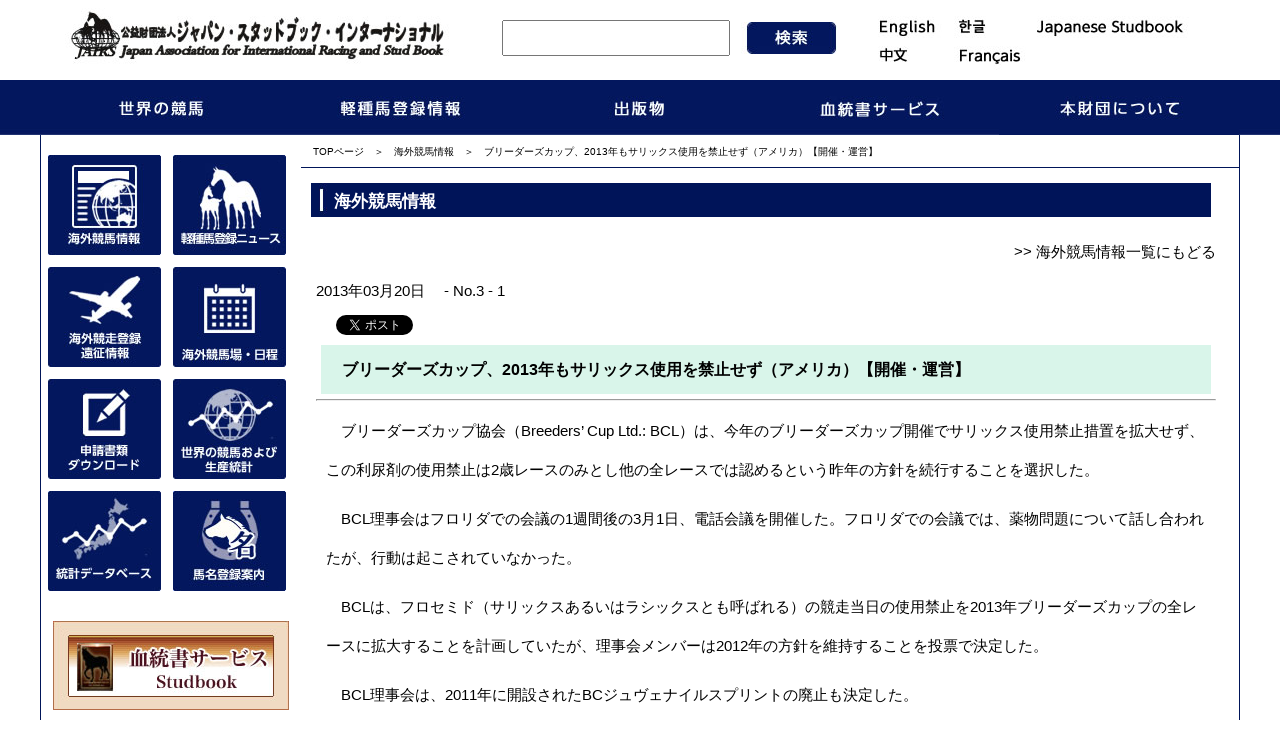

--- FILE ---
content_type: text/html; charset=UTF-8
request_url: https://www.jairs.jp/contents/w_news/2013/3/1.html
body_size: 33420
content:
<!DOCTYPE html PUBLIC "-//W3C//DTD XHTML 1.0 Transitional//EN"
    "http://www.w3.org/TR/xhtml1/DTD/xhtml1-transitional.dtd">
<html xmlns="http://www.w3.org/1999/xhtml">


<head>
<meta http-equiv="Content-Type" content="text/html; charset=UTF-8" />
<meta name="generator" content="Movable Type Pro 6.8.3" />
<link rel="stylesheet" href="https://www.jairs.jp/styles.css" type="text/css" />

<link rel="stylesheet" href="https://www.jairs.jp/mt-static/css/css_a/top_r.css" type="text/css" />
<link rel="stylesheet" href="https://www.jairs.jp/mt-static/css/css_a/top_print_r.css" type="text/css" />
<link rel="stylesheet" href="https://www.jairs.jp/mt-static/css/css_a/font_r.css" type="text/css" />
<link rel="stylesheet" href="https://www.jairs.jp/mt-static/css/css_a/contents_r.css" type="text/css" />
<link rel="stylesheet" href="https://www.jairs.jp/mt-static/css/css_a/layout_r_kaso.css" type="text/css" />
<link rel="stylesheet" href="https://www.jairs.jp/mt-static/css/menu_r.css" type="text/css" />
<link rel="stylesheet" href="https://www.jairs.jp/mt-static/css/to-top.css">
<link rel="start" href="https://www.jairs.jp/" title="ホーム" />
<link rel="alternate" type="application/atom+xml" title="Recent Entries" href="https://www.jairs.jp/atom.xml" />
<script src="https://ajax.googleapis.com/ajax/libs/jquery/1.11.1/jquery.min.js"></script>
<script type="text/javascript" src="https://www.jairs.jp/mt.js"></script>
<script type="text/javascript" src="https://www.jairs.jp/mt-static/js/js_a/navi.js"></script>
<script src="https://www.jairs.jp/mt-static/js/calendar.js"></script>
<script src="https://www.jairs.jp/mt-static/js/to-top.js"></script>

<script type="text/javascript">
var adminurl = 'https://www.jairs.jp/mt/' + 'mt.cgi';
var blog_id = '3';
var page_id = '';
</script>

<meta name="Description" content="ブリーダーズカップ、2013年もサリックス使用を禁止せず（アメリカ）【開催・運営】 - 海外競馬情報 - 公益財団法人　ジャパン・スタッドブック・インターナショナル　(JAIRS)">
<meta name="Keywords" content="ブリーダーズカップ、2013年もサリックス使用を禁止せず（アメリカ）【開催・運営】,海外競馬情報,公益財団法人　ジャパン・スタッドブック・インターナショナル,JAIRS">







<script type="text/javascript">

function search_submit(elm_name){
  var frm = document.form1;
  if(frm.elements[elm_name].value != ""){
    var str = frm.elements[elm_name].value;
    str = str.replace(/^[\s　]+|[\s　]+$/g, "");
    document.getElementById('search').value= str;
  } else {
  }
  document.form1.action="https://www.jairs.jp/mt/mt-search.cgi";
  document.form1.method='get';
  document.form1.submit();
}

function search_submit_enter(elm_name){
 if( window.event.keyCode == 13 ){
  var frm = document.form1;
  if(frm.elements[elm_name].value != ""){
    var str = frm.elements[elm_name].value;
    str = str.replace(/^[\s　]+|[\s　]+$/g, "");
    document.getElementById('search').value= str;
  } else {
  }
  document.form1.action="https://www.jairs.jp/mt/mt-search.cgi";
  document.form1.method='get';
  document.form1.submit();
 }
}

function search_submit2(elm_name){
  var frm = document.form2;
  if(frm.elements[elm_name].value != ""){
    var str = frm.elements[elm_name].value;
    str = str.replace(/^[\s　]+|[\s　]+$/g, "");
    document.getElementById('search2').value= str;
  } else {
  }
  document.form2.action="https://www.jairs.jp/mt/mt-search.cgi";
  document.form2.method='get';
  document.form2.submit();
}
function search_submit_enter2(elm_name){
 if( window.event.keyCode == 13 ){
  var frm = document.form2;
  if(frm.elements[elm_name].value != ""){
    var str = frm.elements[elm_name].value;
    str = str.replace(/^[\s　]+|[\s　]+$/g, "");
    document.getElementById('search2').value= str;
  } else {
  }
  document.form2.action="https://www.jairs.jp/mt/mt-search.cgi";
  document.form2.method='get';
  document.form2.submit();
 }
}
</script>
<title>ブリーダーズカップ、2013年もサリックス使用を禁止せず（アメリカ）【開催・運営】 - 海外競馬情報(2013/03/20)【開催・運営】　|　公益財団法人　ジャパン・スタッドブック・インターナショナル</title>







<script type="text/javascript">

function search_submit(elm_name){
  var frm = document.form1;
  if(frm.elements[elm_name].value != ""){
    var str = frm.elements[elm_name].value;
    str = str.replace(/^[\s　]+|[\s　]+$/g, "");
    document.getElementById('search').value= str;
  } else {
  }
  document.form1.action="https://www.jairs.jp/mt/mt-search.cgi";
  document.form1.method='get';
  document.form1.submit();
}

function search_submit_enter(elm_name){
 if( window.event.keyCode == 13 ){
  var frm = document.form1;
  if(frm.elements[elm_name].value != ""){
    var str = frm.elements[elm_name].value;
    str = str.replace(/^[\s　]+|[\s　]+$/g, "");
    document.getElementById('search').value= str;
  } else {
  }
  document.form1.action="https://www.jairs.jp/mt/mt-search.cgi";
  document.form1.method='get';
  document.form1.submit();
 }
}

function search_submit2(elm_name){
  var frm = document.form2;
  if(frm.elements[elm_name].value != ""){
    var str = frm.elements[elm_name].value;
    str = str.replace(/^[\s　]+|[\s　]+$/g, "");
    document.getElementById('search2').value= str;
  } else {
  }
  document.form2.action="https://www.jairs.jp/mt/mt-search.cgi";
  document.form2.method='get';
  document.form2.submit();
}
function search_submit_enter2(elm_name){
 if( window.event.keyCode == 13 ){
  var frm = document.form2;
  if(frm.elements[elm_name].value != ""){
    var str = frm.elements[elm_name].value;
    str = str.replace(/^[\s　]+|[\s　]+$/g, "");
    document.getElementById('search2').value= str;
  } else {
  }
  document.form2.action="https://www.jairs.jp/mt/mt-search.cgi";
  document.form2.method='get';
  document.form2.submit();
 }
}
</script>
<!-- facebook用metaタグ -->
<meta property="og:image"         content="https://www.jairs.jp/mt-static/images/facebook_icon.jpg"/>
<meta property="og:title"         content="ブリーダーズカップ、2013年もサリックス使用を禁止せず（アメリカ）【開催・運営】"/>
<meta property="og:url"           content="https://www.jairs.jp/contents/w_news/2013/3/1.html"/>
<meta property="og:description"   content="
	　ブリーダーズカップ協会（Breeders&rsquo; Cup Ltd.: BCL）は、今年のブリーダーズカップ開催でサリックス使用禁止措置を拡大せず、この利尿剤の使用禁止は2歳レースのみとし他の全レースでは認めるという昨年の方針を続行することを選択した。

	　BCL理事会はフロリダでの会議の1週間後の3月1日、電話会議を開催した。フロリダでの会議では、薬物問題について話し合われたが、行動は起こされていなかった。

	　BCLは、フロセミド（サリックスあるいはラシックスとも呼ばれる）の競走当日の使用禁止を2013年ブリーダーズカップの全レースに拡大することを計画していたが、理事会メンバーは2012年の方針を維持することを投票で決定した。

	　BCL理事会は、2011年に開設されたBCジュヴェナイルスプリントの廃止も決定した。

	　また、重度の運動誘導性肺出血（exercise-induced pulmonary hemorrhage：EIPH）の予防あるいは軽減のためサラブレッドに使用されるサリックスについて踏み込んだ研究を求めた。そして、そのための資金拠出を保証し、競走馬におけるEIPHの発症原因とその結果、そしてその発症を減少させるための潜在的な代替手段についての競馬界全般の独自の調査に協力するよう他の競馬団体に呼び掛けた。

	　BCLのトム・ルット（Tom Ludt）会長は、次のように語った。「薬物使用ルールについて大きな意見の相違があることを再認識していますが、産業全体でルールの統一化を模索することに加え競走当日薬物使用の影響について、独自の科学的調査のために協力することは、意見の相違の排除につながります。BCL理事会は現時点でこの措置、つまり2歳レースでのサリックス使用を禁止し他のレースではその使用を容認する2012年の方針を維持し続けることが、最も現実的なやり方であると考えています」。
	
	　昨年同様、サリックス使用が認められるレースにおいては、カリフォルニア州競馬委員会（California Horse Racing Board）とBCLが認可した獣医師のみが薬物を投与することができる。
	プレスリリースにおいてBCLは、過去十年間ブリーダーズカップ開催で、調教中薬物検査・安全性確認・競走前と競走後薬物検査において指導的立場を果たしてきていると述べた。今年のブリーダーズカップへの出走馬はすべて、出走レースの発走時間の72時間前から監視下に置かれる。

	　BCLは、2年間施行した総賞金50万ドル（約4,500万円）のBCジュヴェナイルスプリント（1200m）をブリーダーズ開催から除外することも決定したがその理由についてBCLクレイグ・フラヴェル（Craig Fravel）理事長は、次のように語った。「BCジュヴェナイルスプリントはこの2年間、出走頭数と全体的なレースの質でブリーダーズカップに期待される水準を満たしていませんでした。また、BCジュヴェナイル（G1）とBCジュヴェナイルフィリーズ（G1）の出走頭数にも悪影響を与えていると判断しました」。

	　「15レースから14レースに減少しても、馬主と関係者にとって重要な今年の賞金は、昨年を上回る2,500万ドル（約22億5,000万円）になると見込んでいます。過去数年でレース数は拡大しましたが、競馬ファンが楽しめる激しい競走を提供し、世界中のホースマンと関係者にとって最高レベルの競走に馬を出走させる場とすることに重点を置いています。私たちは各レースが目的に適っているかを確認するため、今後毎年個々のレースについて検討し続けるでしょう」。

	　BCLは、&ldquo;勝てば参加できる（Win and You&#39;re In）&rdquo;条件のブリーダーズカップ・チャレンジの全日程も承認し、今後数週間内に発表される予定である。

	
	ダーレー社のCOO、ブリーダーズカップ理事会を脱退

	　ダーレー社のCOOオリバー・テイト（Oliver Tait）氏は、薬物方針への見解の違いから、ブリーダーズカップ協会（Breeders&rsquo; Cup Ltd.: BCL）の理事会を脱退した。

	　テイト氏は、3月3日に発表されたダーレー社のプレスリリースにおいて、「BCLは、以前合意し表明していた&ldquo;2013年ブリーダーズカップはラシックスなしで開催される&rdquo;という立場を逆転させました。結果として、私はBCL理事会を脱退します」と述べた。

	　テイト氏は次のように語った。「ダーレー社の指導者であるモハメド殿下（Sheikh Mohammed）はこの30年間米国競馬界の最重要人物の1人です。同殿下は、米国競馬は将来新世代の参加者と熱心なファンに喜び賞賛されるものになるという見解を持っていますが、現実的にはブリーダーズカップはそのためには薬物使用を排除しなければなりません」。

	　「世界中のすべてのスポーツは薬物に関して前進しています。しかし、今回の件は前進ではありません。BCLは競馬界のリーダーであり、私はその理事会のメンバーであることに誇りを感じていました。2011年に競馬界における薬物問題に道を開くことを適切にかつ幅広く選択したにも拘わらず、現在少し前の時代に逆戻りしてしまいました。近い将来BCLが再び競馬界を良い方向へ導くことを望んでいます」。

	By Blood-Horse Staff
	（1ドル＝約90円）

	［bloodhorse.com 2013年3月1日「Breeders&#39; Cup Will Not Expand Furosemide Ban」、3月3日「Oliver Tait Resigns from BC Board Over Salix」］
"/>
<meta property="og:site_name"     content="公益財団法人　ジャパン・スタッドブック・インターナショナル"/>

</head>

<body>
<div id="fb-root"></div>
<script>(function(d, s, id) {
  var js, fjs = d.getElementsByTagName(s)[0];
  if (d.getElementById(id)) return;
  js = d.createElement(s); js.id = id;
  js.src = "//connect.facebook.net/ja_JP/sdk.js#xfbml=1&version=v2.4&appId=219088734778492";
  fjs.parentNode.insertBefore(js, fjs);
}(document, 'script', 'facebook-jssdk'));</script>


<!-- head -->
<!-- head -->
<div class="head_bg">
<div class="head">
<div class="head_title">
<div class="head_logo">
<a href="/"><img src="https://www.jairs.jp/mt-static/img_r/top_logo.jpg" alt="公益財団法人 ジャパン・スタッドブック・インターナショナル" border="0" usemap="#qr" style="float: left; margin-right: 20px;"/></a>
<form action="" method="get" name="form2">
<div>
<div class="searchformarea">
<input type="text" id="search2" size="20" name="search" class="forminputarea" onKeyPress="search_submit_enter2('search2');" />
</div>
<div class="searchform_btn">
<div onmouseover="MM_swapImage('top_search_bt','','https://www.jairs.jp/mt-static/img_r/top_search_btn_ov.jpg',0)" onmouseout=MM_swapImgRestore()><INPUT type=hidden value=3 name=IncludeBlogs>
<input type="hidden" value="15" name="limit">
<input onClick="search_submit2('search2');" id="top_search_bt2" type="image" alt="検索" src="https://www.jairs.jp/mt-static/img_r/top_search_btn.jpg" border=0 name=top_search_bt>
</div>
</div>
<br class="clearfloat"></div></form>
</div>
<div class="head_lang">
<a href="http://japanracing.jp/en/index.html" target="_blank" alt="English Page" onmouseout="MM_swapImgRestore()" onmouseover="MM_swapImage('english','','https://www.jairs.jp/mt-static/img_r/top_lang_eng_ov.jpg',0)"><img src="https://www.jairs.jp/mt-static/img_r/top_lang_eng.jpg" alt="English" name="english" border="0" id="english" /></a><a href="http://japanracing.jp/kr/index.html" target="_blank" alt="Korean Page" onmouseout="MM_swapImgRestore()" onmouseover="MM_swapImage('korea','','https://www.jairs.jp/mt-static/img_r/top_lang_korea_ov.jpg',0)"><img src="https://www.jairs.jp/mt-static/img_r/top_lang_korea.jpg" alt="Korean" name="korea" border="0" id="korea" /></a><a href="http://www.studbook.jp/en/index.php"
target="_blank" alt="Japanese Stud BookDatabase" onmouseout="MM_swapImgRestore()" onmouseover="MM_swapImage('studbook','','https://www.jairs.jp/mt-static/img_r/top_lang_j_s_ov.jpg',0)"><img src="https://www.jairs.jp/mt-static/img_r/top_lang_j_s.jpg" alt="Japanese Stud Book" name="studbook" border="0" id="studbook" /></a><br />
<a href="http://japanracing.jp/cn/index.html" target="_blank" alt="Chinese Page" onmouseout="MM_swapImgRestore()" onmouseover="MM_swapImage('china','','https://www.jairs.jp/mt-static/img_r/top_lang_chinese_ov.jpg',0)"><img src="https://www.jairs.jp/mt-static/img_r/top_lang_chinese.jpg" alt="中文" name="china" border="0" id="china" /></a><a href="http://japanracing.jp/fr/index.html" target="_blank" alt="French Page" onmouseout="MM_swapImgRestore()" onmouseover="MM_swapImage('french','','https://www.jairs.jp/mt-static/img_r/top_lang_francais_ov.jpg',0)"><img src="https://www.jairs.jp/mt-static/img_r/top_lang_francais.jpg" alt="Francais" name="french" border="0" id="french" /></a>
</div>
<div class="head_navi">
<ul id="normal" class="dropmenu">
<li><a href="https://www.jairs.jp/w_keiba_top.html" onmouseout="MM_swapImgRestore()" onmouseover="MM_swapImage('racenews','','https://www.jairs.jp/mt-static/img_r/top_menu_1_ov.jpg',0)"><img src="https://www.jairs.jp/mt-static/img_r/top_menu_1.jpg" alt="世界の競馬" name="racenews" border="0" id="racenews"></a>
<ul>
<li><a href="https://www.jairs.jp/contents/w_news/index.html">海外競馬情報</a></li>
<li><a href="https://www.jairs.jp/w_keiba.html">海外競馬場・日程</a></li>
<li><a href="https://www.jairs.jp/w_race.html">海外競走登録・遠征情報</a></li>
<li><a href="https://www.jairs.jp/contents/w_tokei/index.html">世界の競馬及び生産統計</a></li>
<li><a href="https://www.jairs.jp/asia.html">ｱｼﾞｱ競馬会議・競馬連盟</a></li>
</ul>
</li>
<li><a href="https://www.jairs.jp/keisyuba_top.html" onmouseout="MM_swapImgRestore()" onmouseover="MM_swapImage('touroku','','https://www.jairs.jp/mt-static/img_r/top_menu_2_ov.jpg',0)"><img src="https://www.jairs.jp/mt-static/img_r/top_menu_2.jpg" alt="軽種馬登録情報" name="touroku" id="touroku" border="0"></a>
<ul>
<li><a href="https://www.jairs.jp/archives.html">軽種馬登録ニュース</a></li>
<li><a href="https://www.jairs.jp/tokei.html">統計データベース</a></li>
<li><a href="https://www.jairs.jp/procedure.html">軽種馬の登録の仕組み</a></li>
<li><a href="https://www.jairs.jp/history.html">登録のあゆみ</a></li>
<li><a href="https://www.jairs.jp/ubi.html">ユビキタス関連</a></li>
<li><a href="https://www.jairs.jp/rfid.html">マイクロチップについて</a></li>
<li><a href="https://www.jairs.jp/shinsei.html">申請書類ダウンロード</a></li>
<li><a href="https://www.jairs.jp/registration_guide.html">馬名登録案内</a></li>
</ul>
</li>
<li class="menu"><a href="https://www.jairs.jp/publication.html" onmouseout="MM_swapImgRestore()" onmouseover="MM_swapImage('publish','','https://www.jairs.jp/mt-static/img_r/top_menu_3_ov.jpg',0)"><img src="https://www.jairs.jp/mt-static/img_r/top_menu_3.jpg" alt="出版物" name="publish" id="publish" border="0"></a>
</li>
<li class="menu"><a href="http://www.studbook.jp/ja/" target="_blank" onmouseout="MM_swapImgRestore()" onmouseover="MM_swapImage('ketto','','https://www.jairs.jp/mt-static/img_r/top_menu_4_ov.jpg',0)"><img src="https://www.jairs.jp/mt-static/img_r/top_menu_4.jpg" alt="血統書サービス" name="ketto" id="ketto" border="0"></a>
</li>
<li class="menu"><a href="https://www.jairs.jp/about.html" onmouseout="MM_swapImgRestore()" onmouseover="MM_swapImage('jairs','','https://www.jairs.jp/mt-static/img_r/top_menu_5_ov.jpg',0)"><img src="https://www.jairs.jp/mt-static/img_r/top_menu_5.jpg" alt="JAIRSについて" name="jairs" id="jairs" border="0"></a>
</li>
</ul>
</div>
<!--navi-->
</div></div>
<!-- head -->

<!-- head -->
<!-- container -->
<div style="width:100%; background-repeat:repeat-x;">
<div class="container">

<div class="top_main">
<div class="main_wrapper">
<!-- left -->
<div class="left">
<div class="left_btn_area">
  <a href="https://www.jairs.jp/contents/w_news/index.html"><img src="https://www.jairs.jp/mt-static/img_r/side_btn_10.jpg" alt="海外競馬情報" class="left_btn" id="btn3" onmouseover="MM_swapImage('btn3','','https://www.jairs.jp/mt-static/img_r/side_btn_10_ov.jpg',0)" onmouseout="MM_swapImgRestore()" /></a>  
  <a href="https://www.jairs.jp/archives.html"><img src="https://www.jairs.jp/mt-static/img_r/side_btn_2.jpg" alt="軽種馬登録ニュース" class="left_btn" id="btn2" onmouseover="MM_swapImage('btn2','','https://www.jairs.jp/mt-static/img_r/side_btn_2_ov.jpg',1)" onmouseout="MM_swapImgRestore()" /></a>
  <a href="https://www.jairs.jp/w_race.html"><img src="https://www.jairs.jp/mt-static/img_r/side_btn_7.jpg" alt="海外競走登録" class="left_btn" id="btn7" onmouseover="MM_swapImage('btn7','','https://www.jairs.jp/mt-static/img_r/side_btn_7_ov.jpg',0)" onmouseout="MM_swapImgRestore()" /></a>
  <a href="https://www.jairs.jp/w_keiba.html"><img src="https://www.jairs.jp/mt-static/img_r/side_btn_5.jpg" alt="海外競馬場・日程" class="left_btn" id="btn5" onmouseover="MM_swapImage('btn5','','https://www.jairs.jp/mt-static/img_r/side_btn_5_ov.jpg',0)" onmouseout="MM_swapImgRestore()" /></a>
  <a href="https://www.jairs.jp/shinsei.html"><img src="https://www.jairs.jp/mt-static/img_r/side_btn_8.jpg" alt="申請書類" class="left_btn" id="btn8" onmouseover="MM_swapImage('btn8','','https://www.jairs.jp/mt-static/img_r/side_btn_8_ov.jpg',0)" onmouseout="MM_swapImgRestore()" /></a>
  <a href="https://www.jairs.jp/contents/w_tokei/index.html"><img src="https://www.jairs.jp/mt-static/img_r/side_btn_6.jpg" alt="世界の競馬および生産統計" class="left_btn" id="btn6" onmouseover="MM_swapImage('btn6','','https://www.jairs.jp/mt-static/img_r/side_btn_6_ov.jpg',0)" onmouseout="MM_swapImgRestore()" /></a>
  <a href="https://www.jairs.jp/tokei.html"><img src="https://www.jairs.jp/mt-static/img_r/side_btn_4.jpg" alt="統計データベース" class="left_btn" id="btn4" onmouseover="MM_swapImage('btn4','','https://www.jairs.jp/mt-static/img_r/side_btn_4_ov.jpg',0)" onmouseout="MM_swapImgRestore()" /></a> 
  <a href="https://www.jairs.jp/registration_guide.html"><img src="https://www.jairs.jp/mt-static/img_r/side_btn_13.jpg" alt="馬名登録案内" class="left_btn" id="btn13" onmouseover="MM_swapImage('btn13','','https://www.jairs.jp/mt-static/img_r/side_btn_13_ov.jpg',0)" onmouseout="MM_swapImgRestore()" /></a> 
</div>
<div class="left_bn">
<a href="https://www.studbook.jp/ja/index.php" target="_blank"><img src="https://www.jairs.jp/mt-static/img_r/side_btn_kettou.jpg" alt="血統書サービス" class="left_bn" /></a>
<a href="http://www.meiba.jp/" target="_blank"><img src="https://www.jairs.jp/mt-static/img_r/side_btn_intai.jpg" alt="引退名馬" class="left_bn" /></a>
<a href="https://www.jairs-web.jp/" target="_blank"><img src="https://www.jairs.jp/mt-static/img_r/jws_logo.jpg" alt="JWS" class="left_bn" /></a>
</div>

<!-- twitter -->
<a href="https://twitter.com/JAIRS_JP" target="_blank"><img src="https://www.jairs.jp/mt-static/img_r/side_btn_twi.jpg" alt="twitter" class="left_bn" /></a>


<!-- FB -->
<a href="https://www.facebook.com/intaimeiba/" target="_blank"><img src="https://www.jairs.jp/mt-static/img_r/side_btn_fb.jpg" alt="FB" class="left_bn" /></a>


<br clear="all" />
</div>
<!-- left -->
<!-- main -->
<div class="top_mainContent">

<div class="pan"><a href="/">TOPページ</a>　＞　<a href="https://www.jairs.jp/contents/w_news/2024/index.html">海外競馬情報</a>　＞　ブリーダーズカップ、2013年もサリックス使用を禁止せず（アメリカ）【開催・運営】</div>






<div class=" contents">


<div class="contents_title">海外競馬情報</div>






<div class="contents_main">


<div align="right"><a href="/contents/w_news/index.html">&gt;&gt; 海外競馬情報一覧にもどる</a></div>






2013年03月20日 　- No.3 - 1<br />

<!-- ツイートボタン&いいねボタン -->
<!-- module -->
<div style="margin-left:10px;margin-top:5px;">
  <!-- tweetボタン -->
  
    
      <div style="height:25px;float:left;">
    
    
      <a href="https://twitter.com/share" class="twitter-share-button" data-text="ブリーダーズカップ、2013年もサリックス使用を禁止せず（アメリカ）【開催・運営】　|　JAIRS " data-lang="ja">Tweet</a>
    
      <script>!function(d,s,id){var js,fjs=d.getElementsByTagName(s)[0];if(!d.getElementById(id)){js=d.createElement(s);js.id=id;js.src="//platform.twitter.com/widgets.js";fjs.parentNode.insertBefore(js,fjs);}}(document,"script","twitter-wjs");</script>
    </div>

  


  <!-- facebookいいねボタン -->
  

    <div>
    <iframe src="//www.facebook.com/plugins/like.php?href=http%3A%2F%2Fwww.jairs.jp/contents/w_news/2013/3/1.html&amp;send=false&amp;layout=button_count&amp;width=450&amp;show_faces=false&amp;action=like&amp;colorscheme=light&amp;font&amp;height=35" scrolling="no" frameborder="0" style="border:none; overflow:hidden; width:450px; height:25px;" allowTransparency="true"></iframe>
    </div>
  
</div>

<h2 class="kijititle">
ブリーダーズカップ、2013年もサリックス使用を禁止せず（アメリカ）【開催・運営】</h2>
<hr />
<!-- ▼記事　-->
<p>
	　<a href="http://www.breederscup.com/" target="_blank">ブリーダーズカップ協会（Breeders&rsquo; Cup Ltd.: BCL）</a>は、今年のブリーダーズカップ開催でサリックス使用禁止措置を拡大せず、この利尿剤の使用禁止は2歳レースのみとし他の全レースでは認めるという昨年の方針を続行することを選択した。</p>
<p>
	　BCL理事会はフロリダでの会議の1週間後の3月1日、電話会議を開催した。フロリダでの会議では、薬物問題について話し合われたが、行動は起こされていなかった。</p>
<p>
	　BCLは、フロセミド（サリックスあるいはラシックスとも呼ばれる）の競走当日の使用禁止を2013年ブリーダーズカップの全レースに拡大することを計画していたが、理事会メンバーは2012年の方針を維持することを投票で決定した。</p>
<p>
	　BCL理事会は、2011年に開設されたBCジュヴェナイルスプリントの廃止も決定した。</p>
<p>
	　また、重度の運動誘導性肺出血（exercise-induced pulmonary hemorrhage：EIPH）の予防あるいは軽減のためサラブレッドに使用されるサリックスについて踏み込んだ研究を求めた。そして、そのための資金拠出を保証し、競走馬におけるEIPHの発症原因とその結果、そしてその発症を減少させるための潜在的な代替手段についての競馬界全般の独自の調査に協力するよう他の競馬団体に呼び掛けた。</p>
<p>
	　BCLのトム・ルット（Tom Ludt）会長は、次のように語った。「薬物使用ルールについて大きな意見の相違があることを再認識していますが、産業全体でルールの統一化を模索することに加え競走当日薬物使用の影響について、独自の科学的調査のために協力することは、意見の相違の排除につながります。BCL理事会は現時点でこの措置、つまり2歳レースでのサリックス使用を禁止し他のレースではその使用を容認する2012年の方針を維持し続けることが、最も現実的なやり方であると考えています」。<br />
	<br />
	　昨年同様、サリックス使用が認められるレースにおいては、<a href="http://www.chrb.ca.gov/" target="_blank">カリフォルニア州競馬委員会（California Horse Racing Board）</a>とBCLが認可した獣医師のみが薬物を投与することができる。<br />
	プレスリリースにおいてBCLは、過去十年間ブリーダーズカップ開催で、調教中薬物検査・安全性確認・競走前と競走後薬物検査において指導的立場を果たしてきていると述べた。今年のブリーダーズカップへの出走馬はすべて、出走レースの発走時間の72時間前から監視下に置かれる。</p>
<p>
	　BCLは、2年間施行した総賞金50万ドル（約4,500万円）のBCジュヴェナイルスプリント（1200m）をブリーダーズ開催から除外することも決定したがその理由についてBCLクレイグ・フラヴェル（Craig Fravel）理事長は、次のように語った。「BCジュヴェナイルスプリントはこの2年間、出走頭数と全体的なレースの質でブリーダーズカップに期待される水準を満たしていませんでした。また、BCジュヴェナイル（G1）とBCジュヴェナイルフィリーズ（G1）の出走頭数にも悪影響を与えていると判断しました」。</p>
<p>
	　「15レースから14レースに減少しても、馬主と関係者にとって重要な今年の賞金は、昨年を上回る2,500万ドル（約22億5,000万円）になると見込んでいます。過去数年でレース数は拡大しましたが、競馬ファンが楽しめる激しい競走を提供し、世界中のホースマンと関係者にとって最高レベルの競走に馬を出走させる場とすることに重点を置いています。私たちは各レースが目的に適っているかを確認するため、今後毎年個々のレースについて検討し続けるでしょう」。</p>
<p>
	　BCLは、&ldquo;勝てば参加できる（Win and You&#39;re In）&rdquo;条件のブリーダーズカップ・チャレンジの全日程も承認し、今後数週間内に発表される予定である。</p>
<p>
	<br />
	<strong>ダーレー社のCOO、ブリーダーズカップ理事会を脱退</strong></p>
<p>
	　ダーレー社のCOOオリバー・テイト（Oliver Tait）氏は、薬物方針への見解の違いから、ブリーダーズカップ協会（Breeders&rsquo; Cup Ltd.: BCL）の理事会を脱退した。</p>
<p>
	　テイト氏は、3月3日に発表されたダーレー社のプレスリリースにおいて、「BCLは、以前合意し表明していた&ldquo;2013年ブリーダーズカップはラシックスなしで開催される&rdquo;という立場を逆転させました。結果として、私はBCL理事会を脱退します」と述べた。</p>
<p>
	　テイト氏は次のように語った。「ダーレー社の指導者であるモハメド殿下（Sheikh Mohammed）はこの30年間米国競馬界の最重要人物の1人です。同殿下は、米国競馬は将来新世代の参加者と熱心なファンに喜び賞賛されるものになるという見解を持っていますが、現実的にはブリーダーズカップはそのためには薬物使用を排除しなければなりません」。</p>
<p>
	　「世界中のすべてのスポーツは薬物に関して前進しています。しかし、今回の件は前進ではありません。BCLは競馬界のリーダーであり、私はその理事会のメンバーであることに誇りを感じていました。2011年に競馬界における薬物問題に道を開くことを適切にかつ幅広く選択したにも拘わらず、現在少し前の時代に逆戻りしてしまいました。近い将来BCLが再び競馬界を良い方向へ導くことを望んでいます」。</p>
<p style="text-align: right">
	By Blood-Horse Staff<br />
	（1ドル＝約90円）</p>
<p>
	［bloodhorse.com 2013年3月1日「Breeders&#39; Cup Will Not Expand Furosemide Ban」、3月3日「Oliver Tait Resigns from BC Board Over Salix」］</p>

<!-- ▲記事　-->
</div>
</div>
</div>
<!-- main -->
<br class="clearfloat" />
<!-- mainContent -->
</div></div>
<!-- container -->
<!-- footer -->
<div class="footer">
  <div class="footer_navi">
	<ul><li><a href="https://www.jairs.jp/kojinjyouho.html">個人情報保護方針</a></li>
	<li><a href="https://www.jairs.jp/employment.html">入札公告・採用情報</a></li>
	<li><a href="https://www.jairs.jp/note.html">ご利用上の注意</a></li>
	<li><a href="https://www.jairs.jp/links.html">リンク集</a></li>
	<li><a href="https://www.jairs.jp/sitemap.html">サイトマップ</a></li>
	<li><a href="https://www.jairs.jp/otoiawase/index.php">お問い合わせ</a></li></ul></div>
	<div class="ftrlogoarea"> <a href="https://www.jairs.jp/"><img src="https://www.jairs.jp/mt-static/img_r/ftr_logo.jpg" alt="公益財団法人　ジャパン・スタッドブック・インターナショナル　(JAIRS)" /></a><br />
	本 部 〒105-0004　東京都港区新橋4-5-4　日本中央競馬会新橋分館　　TEL 03(3434)5315<br />
	北海道事務所 〒056-0017　北海道日高郡新ひだか町静内御幸町5-7-22　TEL 0146(42)6812
	</div>
	<div class="copyright">Copyright &#9426; 1998-2020 Japan Association for International Racing and Stud Book. All Rights Reserved.</div>
</div>

<script type="text/javascript">
 var _gaq = _gaq || [];
 _gaq.push(['_setAccount', 'UA-20608359-1']);
 _gaq.push(['_trackPageview']);
 (function() {
   var ga = document.createElement('script'); ga.type = 'text/javascript';
ga.async = true;
   ga.src = ('https:' == document.location.protocol ? 'https://ssl' :
'http://www') + '.google-analytics.com/ga.js';
   var s = document.getElementsByTagName('script')[0];
s.parentNode.insertBefore(ga, s);
 })();
</script>
<script async src="https://www.googletagmanager.com/gtag/js?id=G-94ZNSDYF84"></script>
<script>
  window.dataLayer = window.dataLayer || [];
  function gtag(){dataLayer.push(arguments);}
  gtag('js', new Date());

  gtag('config', 'G-94ZNSDYF84');
</script>
<!-- footer -->
<!-- ここまでTOPに戻るボタン -->

<script type="text/javascript" src="https://www.jairs.jp/mt-static/js/to-top.js"></script>
<div id="page-top" class="page-top">
    <p><a id="move-page-top" class="move-page-top"><img src="https://www.jairs.jp/mt-static/images/commonimage_a/footer/goup.png" alt="上に戻る" /></a></p>
</div>
<!-- ここまでTOPに戻るボタン -->
</script>
<!-- footer -->
</body>
</html>

--- FILE ---
content_type: text/css
request_url: https://www.jairs.jp/mt-static/css/css_a/top_print_r.css
body_size: 156
content:
@charset "euc-jp";
/* CSS Document */

/* =========== IE���医�決┃絎�CSS =========== */

@media print{

body {
_zoom: 68%; /*WinIE only */
}
}


--- FILE ---
content_type: text/css
request_url: https://www.jairs.jp/mt-static/css/css_a/contents_r.css
body_size: 9121
content:
@charset "euc-jp";
/* CSS Document */


/* 筝������薤������括���ｇ輝荐� */

/*A:link	{
	COLOR: #000000; TEXT-DECORATION: none; CURSOR: pointer;
}

A:visited	{
	COLOR: #000000; TEXT-DECORATION: none; CURSOR: pointer;
}

A:hover	{
	COLOR: #0000F0; TEXT-DECORATION: none; CURSOR: pointer;
}

A:active	{
	COLOR: #000000; TEXT-DECORATION: none; CURSOR: pointer;
}
*/


/*
.title	{
	font-family: "鐚㍼竺 鐚違�眼�激����"; font-size:11pt; font-weight:bold; font-style:normal; color: #000000;
}

.text	{
	font-family: "鐚㍼竺 鐚違�眼�激����"; font-size:10pt; font-weight:normal; font-style:normal; color: #000000; line-break:strict; word-break:keep;
}

.text_s	{
	font-family: "鐚㍼竺 鐚違�眼�激����"; font-size:9pt; font-weight:normal; font-style:normal; color: #000000; line-break:strict; word-break:keep;
}

.text_s_white	{
	sont-family: "鐚㍼竺 鐚違�眼�激����"; font-size:9pt; font-weight:normal; font-style:normal; color: #FFFFFF; line-break:strict; word-break:keep;
}

.text_s_red	{
	sont-family: "鐚㍼竺 鐚違�眼�激����"; font-size:9pt; font-weight:normal; font-style:normal; color: #FF0000; line-break:strict; word-break:keep;
}

.table	{
	font-family: "鐚㍼竺 鐚違�眼�激����"; font-size:10pt; font-weight:normal; font-style:normal; color: #000000; line-break:strict; word-break:keep;
}

.table_s	{
	font-family: "鐚㍼竺 鐚違�眼�激����"; font-size:9pt; font-weight:normal; font-style:normal; color: #000000; line-break:strict; word-break:keep;
}

.table_s_white	{
	sont-family: "鐚㍼竺 鐚違�眼�激����"; font-size:9pt; font-weight:normal; font-style:normal; color: #FFFFFF; line-break:strict; word-break:keep;
}

.table_s_red	{
	sont-family: "鐚㍼竺 鐚違�眼�激����"; font-size:9pt; font-weight:normal; font-style:normal; color: #FF0000; line-break:strict; word-break:keep;
}

*/

/*
FONT.F16 {font-size:16pt}
FONT.F12 {font-size:12pt}
FONT.F11 {font-size:11pt}
FONT.F10 {font-size:10pt}
FONT.F8 {font-size:8pt}
*/



/* 筝�絮ゃ�潟�潟���潟�� */
.naiyou_title{
	background-color:#001459;
	padding:1.5%;
	text-align:left;
	color:#FFF;
	font-weight:bold;
}

.syupan_midashi{
	background-color:#ededed; 
	font-weight:bold; padding:1%;
	line-height:170%;
	margin-top:3%;	
}

.syupan_naiyou{
	padding:1%;
	line-height:155%;
	padding-bottom:1%;

}

.keiro_tbl{
	width: 30%;
	float:left;
	padding:1%;
}

.keiro_tbl90{
	width: 90%;
	padding:1%;
}

.keiro_toubu{
	padding:0% 0% 6% 0%;
}

.keiro_toubu img{
	padding-bottom:1%;
}

.keiro_sm_l{
	width: 48%;
	float:left;
	padding:1%;
}

.keiro_sm_r{
	width: 48%;
	float:left;
	padding:1%;
}

.img100p{
	width: 96%;
	padding:0 2%;
}

.kijijoho img{
	width: 100%;
	height:auto !important;
}


table{
	width: 98% !important;
	margin: 0% 1%;
	word-break: break-word;
	word-wrap: break-all;
	table-layout: fixed;
	white-space: normal;
}

.kijijoho table{
	width: 98% !important;
	margin: 0% 1%;
	word-break: break-word;
	word-wrap: break-all;
	table-layout: auto;
	white-space: normal;
}

.table100{
	width: 100% !important;
	word-break: break-word;
	word-wrap: break-all;
	table-layout: fixed !important;
	white-space: normal;
}

.table100 td{
	width: 100% !important;
	word-break: break-word;
	word-wrap: break-all;
	table-layout: fixed !important;
	white-space: normal;
}

.tablewaku{
    border-collapse: collapse;
 }

.tablewaku td{
    border: 1px solid #000;
    padding: 5px;
 }

.syutubatbl td{
    padding:6px 0px;
}


.date_f	{
	text-align: right;
	font-size: 93%;
	font-weight: bold;
}

.font_16b_f	{
	font-size: 123%;
	font-weight: bold;
}

.regist_title_f	{
	text-align: center;
	font-size: 123%;
	font-weight: bold;
}

.title_bg_yellow_f	{
	background-color:#fafacc;
	font-weight:bold;
	font-size: 100%;
}

.title_bg_green_f	{
	background-color:#87CEAB;
	font-weight:bold;
	font-size: 100%;
}

.title_bg_gray_f	{
	background-color:#C0C0C0;
	font-weight:bold;
	font-size: 100%;
}

.title_bg_blue_f	{
	background-color:#87CEFA;
	font-weight:bold;
	font-size: 100%;
}

.news_kiji_title{
	margin-bottom:15px;
}

/*��筝������薤���*/

.course_txt100{
	font-size:1em;

}

.course_img{
	width: 100%;
}

.table98{
	width: 98% !important;
	word-break: break-word;
	word-wrap: break-all;
	table-layout: fixed !important;
	white-space: normal;
}

.midashi_w_b{
	padding-left:0.5em;
	font-weight:bold;
}

.asiacolor {
	color:#FF9999;
	font-weight:bold;
}

.oseaniacolor {
	color:#B08D00;
	font-weight:bold;
}

.n_amecolor {
color:#D5FF55;
font-weight:bold;
}

.n_amecolor {
color:#8EA82B;
font-weight:bold;
}

.l_amecolor {
color:#CC9933;
font-weight:bold;
}

.europecolor {
	color:#c49f11;
	font-weight:bold;
}

.africacolor {
	color:#5F94C9;
	font-weight:bold;
}

.gmap iframe {
	width: 100%;
}

.disp_smp{
	display: none;
}


/*form*/

select{
  width:96%;
  height:3em;
  border:1px solid #ccc;
  padding:0.5em 0px;
  -moz-box-sizing: border-box;
  -webkit-box-sizing: border-box;
  box-sizing: border-box;
}

#sendmail_from{
  width:96%;
  height:2em;
  border:1px solid #ccc;
  padding:0.5em 0px;
  -moz-box-sizing: border-box;
  -webkit-box-sizing: border-box;
  box-sizing: border-box;
}

#sendmail_body{
  width:96%;
  height:10em;
  border:1px solid #ccc;
  padding:0.5em 0px;
  -moz-box-sizing: border-box;
  -webkit-box-sizing: border-box;
  box-sizing: border-box;
}


#mail_post{
  padding:1.3em;
  margin: 0.8em;
  width:40%;
}

.agree_submit{
	text-align: center;
}

@media screen and (max-width: 480px) {

h2{
	font-size: 1.4rem;
}


.contents_title{
	display:none;
}

.pan{
	padding-top:6px;
	font-size:0.7em;
	background-color:#E6E6E6 !important;
	padding-bottom:6px;
	padding-left:10px;
}

.contents_main{
	margin:1em;
	line-height: 155%;
}


.cat_title	{
	width: 89%;
	height: 24px;
	background-image: url(http://www.jairs.jp/mt-static/images/commonimage_a/main/cat_title_bg.jpg);
	background-position: left;
	background-repeat: no-repeat;
	margin-top: 10px;
	padding-top: 10px;
	padding-left: 30px;
	color:#FFFFFF;
	font-size: 100%;
	font-weight: bold;
}

.cat_title a {
	color: #FFFFFF;
	text-decoration: none;
}

.cat_sub_ol	{
	list-style: none;
	font-size: 1em;
	line-height: 155%;
	padding-left: 2px;
}


.cat_sub_title	{
	background-image: url("http://www.jairs.jp/mt-static/images/commonimage_a/main/cat_title_bg.jpg");
	background-repeat: no-repeat;
	background-position: top left;
	padding-left: 30px;
	padding-top: 7px;
	padding-bottom: 7px;
	font-weight: bold;
	font-size: 1em;
}


.cat_sub_title a:link {
	color: #FFFFFF;
	text-decoration: none;
}

.cat_sub_title a:visited {
	text-decoration: none;
	color: #FFFFFF;
}

.cat_sub_title a:hover {
	text-decoration: underline;
	color: #FFFFFF;
}
.cat_sub_title a:active {
	text-decoration: none;
	color: #FFFFFF;
}


.cat_sub	{
	padding-top: 7px;
	font-size: 80%;
}


.cat_sub a:link	{
	color: #000000;
	text-decoration: underline;
}

.cat_sub a:visited {
	text-decoration: underline;
	color: #000000;
}

.cat_sub a:hover {
	text-decoration: underline;
	color: #000000;
}
.cat_sub a:active {
	text-decoration: underline;
	color: #000000;
}

.keiro_tbl{
	width: 90%;
	padding:6% 6% 12% 6%;
}

.keiro_tbl90{
	width: 90%;
	padding:6% 6% 12% 6%;
}

.keiro_tbl img{
	width: 85%;
	padding-bottom:6%;
}

.keiro_tbl_ls img{
	width: 60%;
	padding-bottom:6%;
}

.keiro_toubu{
	width: 90%;
	padding:6% 6% 12% 6%;
}


.keiro_toubu img{
	width: 85%;
	padding-bottom:6%;
}

.keiro_sm_l{
	width: 90%;
	padding:6% 6% 0% 6%;
}

.keiro_sm_l img{
	width: 100%;
}

.keiro_sm_r{
	width: 90%;
	padding:0% 6% 12% 6%;
}

/*��筝������薤���*/

.map100{
	max-width: 100%;
	height: auto;
}

.course_sp_txt{
	font-size:1em;

}

.course_sp_txt img{
	max-width: 100%;
	height: auto;
}


/*���≪�吾�∝�薤�*/
.aisatu_txt{
	padding:1em

}

.kaikoroku{
	float: none !important;
	margin: 0px !important;
	padding-bottom: 1em;
}

.kaikotable{
	font-size:1em;
}

.kaikotable div{
	padding:0.5em;
}

.asiaimg{
	width:100%;
	height: auto;
}

.kaikoimg{
	width:100%;
	height: auto;
}

.disp_smp{
	display: block;
}

/*form*/

select{
  width:96%;
  height:3em;
  border:1px solid #ccc;
  padding:0.5em 0px;
  -moz-box-sizing: border-box;
  -webkit-box-sizing: border-box;
  box-sizing: border-box;
}

#sendmail_from{
  width:96%;
  height:2em;
  border:1px solid #ccc;
  padding:0.5em 0px;
  -moz-box-sizing: border-box;
  -webkit-box-sizing: border-box;
  box-sizing: border-box;
}

#sendmail_body{
  width:96%;
  height:10em;
  border:1px solid #ccc;
  padding:0.5em 0px;
  -moz-box-sizing: border-box;
  -webkit-box-sizing: border-box;
  box-sizing: border-box;
}


#mail_post{
  padding:1.3em;
  margin: 0.8em;
  width:40%;
}

}

--- FILE ---
content_type: text/css
request_url: https://www.jairs.jp/mt-static/css/css_a/layout_r_kaso.css
body_size: 12633
content:
@charset "euc-jp";
/* CSS Document */

* {
   margin: 0;
   padding: 0;
}



body	{
	font-family:
		"Helvetica Neue",
		Arial,
		"Hiragino Kaku Gothic ProN",
		"Hiragino Sans",
		Meiryo,
		sans-serif;
	font-size: 13.6px;
	line-height: 130%;
	color: #000000;
	text-align:center;
	margin: 0;
	padding: 0;
	background-color: #FFFFFF;
	}


font {
	font-size: 100%;
}


.clearfloat { 
	clear:both;
    height:0;
    font-size: 1px;
    line-height: 0px;
}

h3, h4, h5 	{
	padding: 0;
	margin: 0;
	font-size: 100%;
}

H1	{
	padding: 0;
	margin: 0;
	font-size:14pt;
	font-weight:bold;
	font-style:normal;
	color: #000000; 
}

H2	{
	padding: 0;
	margin: 0;
	font-size:12pt;
	font-weight:bold;
	font-style:normal;
	color: #000000;
}

ul, ol, dl 	{
	margin-left: 30px;
}

ul	{
	list-style: disc;
}


p	{
	margin: 10px;
	padding: 0px;
}

td	{
	padding: 5px;
}

input	{
	margin: 0;
	padding: 0;
	font-size: 13px;
}

img	{
	margin:0;
	padding: 0;
	border:0;
}

/* */

.head_bg	{
	width: 100%;
	background-image: url("https://www.jairs.jp/mt-static/img_r/hdrbg.jpg");
	background-repeat: repeat-x;
	border-bottom:#CCCCCC 1px solid;
}
	
.head	{
	width: 1198px;
	margin: 0 auto;
	padding: 0;
	font-size: 100%;
	line-height: 100%;
	background-image: url("https://www.jairs.jp/mt-static/img_r/hdrbg.jpg");
	background-repeat: repeat-x;
}

.head_title	{
	line-height: 100%;
}

.head_logo	{
	width: 810px;
	float: left;
	margin: 0;
	padding: 0;
}

.head_lang	{
	width: 369px;
	float: right;
	margin: 0;
	padding: 0;
	text-align:left;
	height: 80px;
}

.head_lang_left	{
	width: 136px;
	float: left;
	margin: 0;
	padding: 0;
}

.head_lang_right	{
	width: 78px;
	float: left;
	margin: 0;
	padding: 0;
}

.head_navi	{
	margin: 0;
	padding: 0;
}

.head_navi_left	{
	width: 574px;
	float: left;
	margin: 0;
	padding: 0;
	text-align:left;
}

.head_search	{
	width: 364px;
	float: right;
	margin: 0;
	padding: 0;
	background-image: url(https://www.jairs.jp/mt-static/images/commonimage_a/head/head_search_bg.jpg);
	background-position: right;
	background-repeat: no-repeat;
}

.head_search_left	{
	width: 65px;
	float: left;
	margin: 0;
	padding: 0;
}

.head_search_center	{
	width: 230px;
	float: left;
	margin: 0;
	padding-top: 7px;
}


.head_search_right	{
	width: 66px;
	float: right;
	margin: 0;
	padding: 0;
}

.searchformarea{
	width: 250px;
	float: left;
	padding-top: 20px;
}

.searchform_btn{
	width:80px;
	float: left;
	padding-top: 14px;
}

.forminputarea{
	font-size:1.2em;
	padding: 0.4em;
}

.container	{
	width: 1198px;
	border-left: 1px #001559 solid;
	border-right: 1px #001559 solid;
	margin: 0 auto;
	font-size: 100%;
	line-height: inherit;
	background-color: #FFFFFF;
}

/* */

.bg	{
	width: 100%;
	background-image: url(https://www.jairs.jp/mt-static/images/commonimage_a/main/bg.jpg);
	background-position: top;
	background-repeat: repeat-x
}

.main	{
	width: 938px;
	margin: 0;
	padding: 0;
}

.main_wrapper	{
	margin: 0;
	padding: 0;
}

.pan {
    height: 20px;
    padding-top: 12px;
    padding-left: 12px;
    border-bottom: 1px #001559 solid;
    font-size: 77%;
    line-height: 100%;
    text-align: left;
    width: 926px;
    float: right;
}
.pager	{
	padding:12px;
	text-align: center;
}


/* */

.mainContent	{
	width: 938px
	float: right;
	margin: 0;
	padding: 0;
	text-align:left;
	line-height:155%; /*180428add*/
}

.contents {
    width: 918px;
    padding: 15px 10px;
    float: right;
}

.contents_title	{
	width: 900px;
	height: 24px;
	background-image: url(https://www.jairs.jp/mt-static/img_r/common_title_bg.jpg);
	background-position: left;
	background-repeat: no-repeat;
	padding-top: 10px;
	padding-left: 23px;
	color:#FFFFFF;
	font-size: 123%;
	font-weight: bold;
	text-align: left;
}

.cat_title {
    width: 830px;
    /* height: 24px; */
    background-image: url(https://www.jairs.jp/mt-static/img_r/cat_title_bg.jpg);
    background-position: left;
    background-repeat: no-repeat;
    margin-top: 4px;
    /* padding-top: 10px; */
    padding-left: 30px;
    color: #FFFFFF;
    font-size: 123%;
    font-weight: bold;
}

.cat_title2	{
	width: 700px;
	height: 24px;
	background-color:#939393;
	margin-top: 10px;
	padding-top: 10px;
	padding-left: 30px;
	color:#FFFFFF;
	font-size: 123%;
	font-weight: bold;
}

.cat_title_dtl	{
	width: 650px;
	height: 24px;
	background-color:#939393;
	margin-top: 10px;
	padding-top: 10px;
	padding-left: 50px;
	color:#FFFFFF;
	font-size: 123%;
	font-weight: bold;
}


.cat_title a:link {
	color: #FFFFFF;
	text-decoration: none;
}
.cat_title a:visited {
	text-decoration: none;
	color: #FFFFFF;
}

.cat_title a:hover {
	text-decoration: underline;
	color: #FFFFFF;
}
.cat_title a:active {
	text-decoration: none;
	color: #FFFFFF;
}

.cat_sub_ol	{
	list-style: none;
	font-size: 123%;
	line-height: 150%;
}


.cat_chapter_ol	{
	list-style: none;
	font-size: 100%;
	line-height: 150%;
}


.cat_sub_title	{
	background-image: url("https://www.jairs.jp/mt-static/img_r/cat_title_bg.jpg");
	background-repeat: no-repeat;
	background-position: top left;
	padding-left: 30px;
	padding-top: 7px;
	padding-bottom: 7px;
	font-weight: bold;
}


.cat_sub_title a:link {
	color: #FFFFFF;
	text-decoration: none;
}

.cat_sub_title a:visited {
	text-decoration: none;
	color: #FFFFFF;
}

.cat_sub_title a:hover {
	text-decoration: underline;
	color: #FFFFFF;
}
.cat_sub_title a:active {
	text-decoration: none;
	color: #FFFFFF;
}


.cat_sub	{
	padding-top: 7px;
	font-size: 80%;
}


.cat_sub a:link	{
	color: #000000;
	text-decoration: underline;
}

.cat_sub a:visited {
	text-decoration: underline;
	color: #000000;
}

.cat_sub a:hover {
	text-decoration: underline;
	color: #000000;
}
.cat_sub a:active {
	text-decoration: underline;
	color: #000000;
}


.cat_chapter	{
	padding-top: 7px;
}

.cat_chapter a:link	{
	color: #000000;
	text-decoration: underline;
}

.cat_chapter a:visited {
	text-decoration: underline;
	color: #000000;
}

.cat_chapter a:hover {
	text-decoration: underline;
	color: #000000;
}
.cat_chapter a:active {
	text-decoration: underline;
	color: #000000;
}



.contents_main	{
	width: 900px;
	padding: 15px 5px;
	font-size: 15px;
	line-height: 260%;
	text-align: left;
}



.tablewaku	{
	border-collapse: collapse;
	border: 1px #000000 solid;
}

.tablewaku th	{
	border: 1px #000000 solid;
	padding: 5px;
}

.tablewaku td	{
	border: 1px #000000 solid;
	padding: 5px;
}


/* */

.w_kaigai_titlecolor	{
	font-weight: bold;
	color: #0066CC;
}

.w_keiba_line	{
	width: 735px;
	padding: 0;
	margin: 0;
	background:url(https://www.jairs.jp/mt-static/images/topimage_a/dotline.gif) repeat-x 0 100%;	
} 

.w_keiba_date	{
	width: 62px;
	float: left;
	padding-left: 10px;
	padding-top: 14px;
	padding-bottom: 13px;
	color: #333333;
	font-weight: bold;
}

.w_keiba_dtl	{
	width :660px;
	float: left;
	padding-top: 7px;
	padding-bottom: 9px;
	text-align: left;
	font-size:93%;
}

/* */

.waku_k {
border:1px solid #000000;
padding:5px;
margin:15px;
}

.question {
 color:#0000FF;
}

/* */

.keisyuba_titlecolor	{
	font-weight: bold;
	color: #CB5C00;
}

.keisyuba_line	{
	width: 735px;
	padding: 0;
	margin: 0;
	background:url(https://www.jairs.jp/mt-static/images/topimage_a/dotline.gif) repeat-x 0 100%;	
} 

.keisyuba_date	{
	width: 62px;
	float: left;
	padding-left: 10px;
	padding-top: 14px;
	padding-bottom: 13px;
	color: #333333;
	font-weight: bold;
}

.keisyuba_dtl	{
	width : 660px;
	float: left;
	padding-top: 7px;
	padding-bottom: 9px;
	text-align: left;
	font-size:93%;
}

.jairs_dtl	{
	width : 660px;
	float: left;
	padding-top: 12px;
	padding-bottom: 9px;
	text-align: left;
	font-size:93%;
}

.jairs_date	{
	width: 62px;
	float: left;
	padding-left: 10px;
	padding-top: 14px;
	padding-bottom: 13px;
	color: #333333;
	font-weight: bold;
}

/* */


.titlemidashi {
/*	background-color:#001459;
	font-weight:bold;
	color:#FFFFFF;
	margin-bottom:10px;
	padding:7px;
	font-size: 123%;
	padding-left: 15px; */

	width: 700px;
	height: 24px;
	background-color:#939393;
	margin-top: 10px;
	margin-bottom:10px;
	padding-top: 10px;
	padding-left: 30px;
	color:#FFFFFF;
	font-size: 123%;
	font-weight: bold;	
}

.kijititle {
	background-color:#d9f5ea;
	font-weight:bold;
	padding:5px 1.3em;;
	margin:5px;
	
}

.news_layout	{
	width:700px;
	line-height:150%;
	padding:15px;
}

.news_box	{
	padding-bottom: 15px;
}

.news_title	{
	    width: 680px;
	    padding: 5px 10px;
	    background-color: #E5E5E5;
	    margin-bottom: 7px;
	    font-weight: bold;
}

.news_number	{
	width: 75px;
	float: left;
}

.news_date	{
	width: 175px;
	float: left;
}


.top_main a:active {
    text-decoration: none;
    color: #00175b;
}


.news_list	{
	padding-left: 15px;

}

.news_list a:link {
    color: #0404da !important;
}

.news_list a:hover {
    color: #0404da !important;
}

.news_list a:visited {
    color: #000000 !important;
}

.news_list a:active {
    color: #b71e1e !important;
}


/* */

.title_bl {
	background-color:#9999FF;
	font-weight:bold;
	color:#FFFFFF;
	padding:5px;
}

.subtitle_bl {
	font-weight:bold;
	color:#6666FF;
}

.hr_sp {
	margin-top:10px; margin-bottom:10px;
}

.midashi_w_b {
	margin-top: 10px;
	padding-top: 10px;
	padding-left: 15px;
	color:#FFFFFF;
	font-size: 123%;
	font-weight: bold;
}

.asiacolor {
	color:#FF9999;
	font-weight:bold;
}

.oseaniacolor {
	color:#B08D00;
	font-weight:bold;
}

.n_amecolor {
color:#D5FF55;
font-weight:bold;
}

.n_amecolor {
color:#8EA82B;
font-weight:bold;
}

.l_amecolor {
color:#CC9933;
font-weight:bold;
}

.europecolor {
	color:#c49f11;
	font-weight:bold;
}

.africacolor {
	color:#5F94C9;
	font-weight:bold;
}

/* */

.regist_update	{
	padding: 5px 3px;
	text-align: right;
	font-weight: bold;
}

.regist_subtitle	{
	background-color: #c0c0c0;
	font-weight: bold;
	padding: 3px 7px;
}

.regist_date	{
	padding: 10px 3px;
	text-align: right;
}

.regist_content	{
	padding: 10px 7px;
	text-align: left;
}



/* */

.expeinfo_inyomoto	{
	padding: 10px 3px;
	text-align: right;
}


.expeinfo_update	{
	padding: 5px 3px;
	text-align: right;
	font-weight: bold;
}

.expeinfo_subtitle	{
	background-color: #c0c0c0;
	font-weight: bold;
	padding: 3px 7px;
}

.expeinfo_date	{
	padding: 10px 3px;
	text-align: right;
}

.expeinfo_content	{
	padding: 10px 7px;
	text-align: left;
}




/* */

.left	{
	width: 260px;
	float: left;
	margin: 0;
	padding-bottom: 30px;
	border-color: #fff;
}

.left_navi	{
	width: 170px;
	margin: 0;
	padding: 0;
	background-image: url(https://www.jairs.jp/mt-static/images/commonimage_a/left/left_menu_bg.jpg);
	background-repeat: repeat-y;
}

.left_race	{
	margin: 0;
	padding-bottom: 12px;
}

.left_keisyuba	{
	margin: 0;
	padding-bottom: 11px;
}

.left_link	{
	width: 160px;
	padding-left: 5px;
	padding-right: 5px;
}

.left_link img	{
	margin-top: 6px;
}

.left_qr	{
	padding-top: 32px;
	text-align:center;
	line-height: 120%;
}

.left_qr img	{
	margin-bottom: 10px;
}

/* */

.kensaku_txt	{
	margin-top: 10px;
	padding-top: 10px;
	padding-left: 5px;
	font-size: 123%;
	font-weight: bold;
}

.search_list{
	line-height: 200%;
}

/*  */

.inquiry_error	{
	background-color:#87CEEB;
}

.inquiry_txtarea{
	font-size: 90%;
}


/* footer */

.footer	{
	width: 100%;
	border-top: 1px solid #ccc;
	text-align: center;
}

.footer ul	{
	list-style: none;
}

.footer li	{
	padding-right: 40px;
	display: inline;
}

.footer_navi	{
	border-bottom: 1px solid #ccc;
	height: 2.5em;
	font-size: 1.2em;
	padding-top: 1.5em;
}

.footer_navi a{
	color: #000;
	text-decoration: none;
}

.footer_navi a:hover{
	text-decoration: underline;
	color: #03175e;
}

.ftrlogoarea{
	padding: 1.5em 0em;
	line-height: 180%;
}

.copyright	{
	color: #FFFFFF;
	background-color: #03175E;
	height: 2.5em;
	padding-top: 1.2em;
}


/* =========== IE =========== */

@media print{

body {
_zoom: 68%; /*WinIE only */
}
}

--- FILE ---
content_type: text/css
request_url: https://www.jairs.jp/mt-static/css/to-top.css
body_size: 666
content:
@charset "UTF-8" ;




.content
{
	min-height: 1000px ;
}

.page-top
{
	display: none ;
	margin: 0 ;
	padding: 0 ;
}
 
.page-top p
{
	margin: 0 ;
	padding: 0 ;

	position: fixed ;
	right: 16px ;
	bottom: 16px ;
}
 
.move-page-top
{
	display: block ;
	width: 130px ;
	height: 130px ;
	cursor: pointer ;

	line-height: 50px ;
	text-decoration: none ;
	text-align: center ;

	-webkit-transition:all 0.1s ;
	-moz-transition:all 0.1s ;
	transition:all 0.1s ;
}


@media screen and ( min-width:1130px )
{
	.move-page-top:hover
	{
		opacity: 0.85 ;
	}
}

@media print {
	.page-top{
		display: none  !important;
	}
}


--- FILE ---
content_type: text/javascript
request_url: https://www.jairs.jp/mt-static/js/calendar.js
body_size: 1128
content:
function bg_auto() {
	dd = new Date();
	mm = dd.getMonth() + 1;
	dd = dd.getDate();
	if (mm < 10) { mm = "0" + mm; }
	if (dd < 10) { dd = "0" + dd; }
	mmdd = "" + mm + "/" + dd ;

	bgjpg = new Array(
	"01/01","01/07","/mt-static/images/topimage_a/m12s.jpg",
	"01/08","01/31","/mt-static/images/topimage_a/m1.jpg",
	"02/01","02/29","/mt-static/images/topimage_a/m2.jpg",
	"03/01","03/31","/mt-static/images/topimage_a/m3.jpg",
	"04/01","04/30","/mt-static/images/topimage_a/m4.jpg",
	"05/01","05/31","/mt-static/images/topimage_a/m5.jpg",
	"06/01","06/30","/mt-static/images/topimage_a/m6.jpg",
	"07/01","07/31","/mt-static/images/topimage_a/m7.jpg",
	"08/01","08/31","/mt-static/images/topimage_a/m8.jpg",
	"09/01","09/30","/mt-static/images/topimage_a/m9.jpg",
	"10/01","10/31","/mt-static/images/topimage_a/m10.jpg",
	"11/01","11/30","/mt-static/images/topimage_a/m11.jpg",
	"12/01","12/25","/mt-static/images/topimage_a/m12c.jpg",
	"12/26","12/31","/mt-static/images/topimage_a/m12s.jpg");

for (i = 0; i < bgjpg.length; i+=3) {
	if(bgjpg[i]<=mmdd && mmdd<=bgjpg[i+1]) {
		
		document.body.background =  bgjpg[i+2];
	}
}


}
